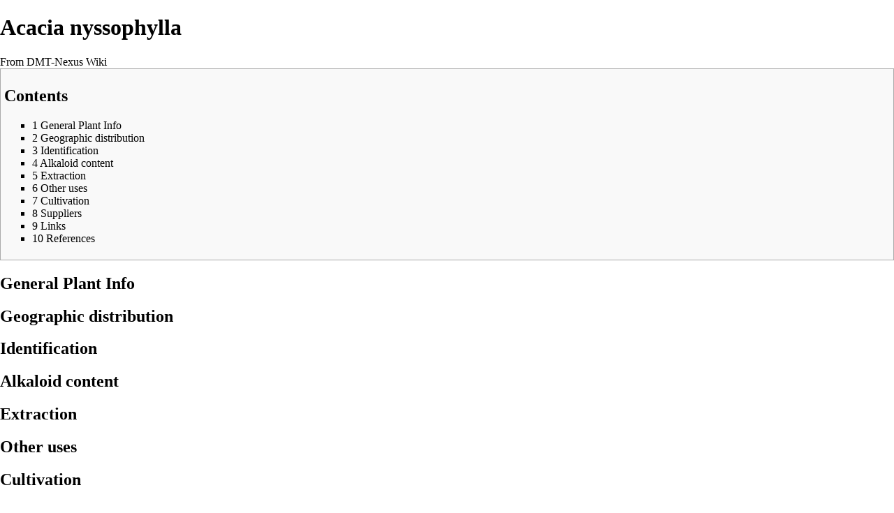

--- FILE ---
content_type: text/html; charset=UTF-8
request_url: https://wiki.dmt-nexus.me/w/index.php?title=Acacia_nyssophylla&printable=yes
body_size: 4921
content:
<!DOCTYPE html>
<html lang="en" dir="ltr" class="client-nojs">
<head>
<meta charset="UTF-8" /><title>Acacia nyssophylla - DMT-Nexus Wiki</title>
<meta name="generator" content="MediaWiki 1.22.1" />
<meta name="robots" content="noindex,follow" />
<link rel="shortcut icon" href="/w/favicon.ico" />
<link rel="search" type="application/opensearchdescription+xml" href="/w/opensearch_desc.php" title="DMT-Nexus Wiki (en)" />
<link rel="EditURI" type="application/rsd+xml" href="https://wiki.dmt-nexus.me/w/api.php?action=rsd" />
<link rel="alternate" type="application/atom+xml" title="DMT-Nexus Wiki Atom feed" href="/w/index.php?title=Special:RecentChanges&amp;feed=atom" />
<link rel="stylesheet" href="https://wiki.dmt-nexus.me/w/load.php?debug=false&amp;lang=en&amp;modules=ext.rtlcite%7Cmediawiki.legacy.commonPrint%2Cshared%7Cskins.monobook&amp;only=styles&amp;printable=1&amp;skin=monobook&amp;*" />
<meta name="ResourceLoaderDynamicStyles" content="" />
<link rel="stylesheet" href="https://wiki.dmt-nexus.me/w/load.php?debug=false&amp;lang=en&amp;modules=site&amp;only=styles&amp;printable=1&amp;skin=monobook&amp;*" />
<style>a:lang(ar),a:lang(ckb),a:lang(kk-arab),a:lang(mzn),a:lang(ps),a:lang(ur){text-decoration:none}
/* cache key: site_wiki_nexus:resourceloader:filter:minify-css:7:ecf7a248c0be83e56d319ca8aecaeedf */</style>

<script src="https://wiki.dmt-nexus.me/w/load.php?debug=false&amp;lang=en&amp;modules=startup&amp;only=scripts&amp;printable=1&amp;skin=monobook&amp;*"></script>
<script>if(window.mw){
mw.config.set({"wgCanonicalNamespace":"","wgCanonicalSpecialPageName":false,"wgNamespaceNumber":0,"wgPageName":"Acacia_nyssophylla","wgTitle":"Acacia nyssophylla","wgCurRevisionId":8552,"wgRevisionId":8552,"wgArticleId":2731,"wgIsArticle":true,"wgIsRedirect":false,"wgAction":"view","wgUserName":null,"wgUserGroups":["*"],"wgCategories":[],"wgBreakFrames":false,"wgPageContentLanguage":"en","wgPageContentModel":"wikitext","wgSeparatorTransformTable":["",""],"wgDigitTransformTable":["",""],"wgDefaultDateFormat":"dmy","wgMonthNames":["","January","February","March","April","May","June","July","August","September","October","November","December"],"wgMonthNamesShort":["","Jan","Feb","Mar","Apr","May","Jun","Jul","Aug","Sep","Oct","Nov","Dec"],"wgRelevantPageName":"Acacia_nyssophylla","wgIsProbablyEditable":false,"wgRestrictionEdit":[],"wgRestrictionMove":[]});
}</script><script>if(window.mw){
mw.loader.implement("user.options",function(){mw.user.options.set({"ccmeonemails":0,"cols":80,"date":"default","diffonly":0,"disablemail":0,"disablesuggest":0,"editfont":"default","editondblclick":0,"editsection":1,"editsectiononrightclick":0,"enotifminoredits":0,"enotifrevealaddr":0,"enotifusertalkpages":1,"enotifwatchlistpages":0,"extendwatchlist":0,"fancysig":0,"forceeditsummary":0,"gender":"unknown","hideminor":0,"hidepatrolled":0,"imagesize":2,"justify":0,"math":1,"minordefault":0,"newpageshidepatrolled":0,"nocache":0,"noconvertlink":0,"norollbackdiff":0,"numberheadings":0,"previewonfirst":0,"previewontop":1,"rcdays":7,"rclimit":50,"rememberpassword":0,"rows":25,"searchlimit":20,"showhiddencats":0,"shownumberswatching":1,"showtoc":1,"showtoolbar":1,"skin":"monobook","stubthreshold":0,"thumbsize":2,"underline":2,"uselivepreview":0,"usenewrc":0,"vector-simplesearch":1,"watchcreations":0,"watchdefault":0,"watchdeletion":0,"watchlistdays":3,"watchlisthideanons":0,"watchlisthidebots":0
,"watchlisthideliu":0,"watchlisthideminor":0,"watchlisthideown":0,"watchlisthidepatrolled":0,"watchmoves":0,"wllimit":250,"useeditwarning":1,"prefershttps":1,"hsts":1,"language":"en","variant-gan":"gan","variant-iu":"iu","variant-kk":"kk","variant-ku":"ku","variant-shi":"shi","variant-sr":"sr","variant-tg":"tg","variant-uz":"uz","variant-zh":"zh","searchNs0":true,"searchNs1":false,"searchNs2":false,"searchNs3":false,"searchNs4":false,"searchNs5":false,"searchNs6":false,"searchNs7":false,"searchNs8":false,"searchNs9":false,"searchNs10":false,"searchNs11":false,"searchNs12":false,"searchNs13":false,"searchNs14":false,"searchNs15":false,"variant":"en"});},{},{});mw.loader.implement("user.tokens",function(){mw.user.tokens.set({"editToken":"+\\","patrolToken":false,"watchToken":false});},{},{});
/* cache key: site_wiki_nexus:resourceloader:filter:minify-js:7:54e47b4277be0bb1a4c31e6bd3bdd68c */
}</script>
<script>if(window.mw){
mw.loader.load(["mediawiki.page.startup","mediawiki.legacy.wikibits","mediawiki.legacy.ajax"]);
}</script>
</head>
<body class="mediawiki ltr sitedir-ltr ns-0 ns-subject page-Acacia_nyssophylla skin-monobook action-view">
<div id="globalWrapper">
<div id="column-content"><div id="content" class="mw-body-primary" role="main">
	<a id="top"></a>
	
	<h1 id="firstHeading" class="firstHeading" lang="en"><span dir="auto">Acacia nyssophylla</span></h1>
	<div id="bodyContent" class="mw-body">
		<div id="siteSub">From DMT-Nexus Wiki</div>
		<div id="contentSub"></div>
		<div id="jump-to-nav" class="mw-jump">Jump to: <a href="#column-one">navigation</a>, <a href="#searchInput">search</a></div>

		<!-- start content -->
<div id="mw-content-text" lang="en" dir="ltr" class="mw-content-ltr"><div id="toc" class="toc"><div id="toctitle"><h2>Contents</h2></div>
<ul>
<li class="toclevel-1 tocsection-1"><a href="#General_Plant_Info"><span class="tocnumber">1</span> <span class="toctext">General Plant Info</span></a></li>
<li class="toclevel-1 tocsection-2"><a href="#Geographic_distribution"><span class="tocnumber">2</span> <span class="toctext">Geographic distribution</span></a></li>
<li class="toclevel-1 tocsection-3"><a href="#Identification"><span class="tocnumber">3</span> <span class="toctext">Identification</span></a></li>
<li class="toclevel-1 tocsection-4"><a href="#Alkaloid_content"><span class="tocnumber">4</span> <span class="toctext">Alkaloid content</span></a></li>
<li class="toclevel-1 tocsection-5"><a href="#Extraction"><span class="tocnumber">5</span> <span class="toctext">Extraction</span></a></li>
<li class="toclevel-1 tocsection-6"><a href="#Other_uses"><span class="tocnumber">6</span> <span class="toctext">Other uses</span></a></li>
<li class="toclevel-1 tocsection-7"><a href="#Cultivation"><span class="tocnumber">7</span> <span class="toctext">Cultivation</span></a></li>
<li class="toclevel-1 tocsection-8"><a href="#Suppliers"><span class="tocnumber">8</span> <span class="toctext">Suppliers</span></a></li>
<li class="toclevel-1 tocsection-9"><a href="#Links"><span class="tocnumber">9</span> <span class="toctext">Links</span></a></li>
<li class="toclevel-1 tocsection-10"><a href="#References"><span class="tocnumber">10</span> <span class="toctext">References</span></a></li>
</ul>
</div>

<h2><span class="mw-headline" id="General_Plant_Info">General Plant Info</span></h2>
<h2><span class="mw-headline" id="Geographic_distribution">Geographic distribution</span></h2>
<h2><span class="mw-headline" id="Identification">Identification</span></h2>
<h2><span class="mw-headline" id="Alkaloid_content">Alkaloid content</span></h2>
<h2><span class="mw-headline" id="Extraction">Extraction</span></h2>
<h2><span class="mw-headline" id="Other_uses">Other uses</span></h2>
<h2><span class="mw-headline" id="Cultivation">Cultivation</span></h2>
<h2><span class="mw-headline" id="Suppliers">Suppliers</span></h2>
<h2><span class="mw-headline" id="Links">Links</span></h2>
<h2><span class="mw-headline" id="References">References</span></h2>

<!-- 
NewPP limit report
Real time usage: 0.005 seconds
Preprocessor visited node count: 38/1000000
Preprocessor generated node count: 44/1000000
Post‐expand include size: 0/2097152 bytes
Template argument size: 0/2097152 bytes
Highest expansion depth: 2/40
Expensive parser function count: 0/100
-->

<!-- Saved in parser cache with key site_wiki_nexus:pcache:idhash:2731-0!*!*!!en!*!* and timestamp 20260116042417
 -->
</div><div class="printfooter">
Retrieved from "<a href="https://wiki.dmt-nexus.me/w/index.php?title=Acacia_nyssophylla&amp;oldid=8552">https://wiki.dmt-nexus.me/w/index.php?title=Acacia_nyssophylla&amp;oldid=8552</a>"</div>
		<div id='catlinks' class='catlinks catlinks-allhidden'></div>		<!-- end content -->
				<div class="visualClear"></div>
	</div>
</div></div>
<div id="column-one">
	<h2>Navigation menu</h2>
	<div id="p-cactions" class="portlet" role="navigation">
		<h3>Views</h3>
		<div class="pBody">
			<ul>
				<li id="ca-nstab-main" class="selected"><a href="/Acacia_nyssophylla" title="View the content page [c]" accesskey="c">Page</a></li>
				<li id="ca-talk" class="new"><a href="/w/index.php?title=Talk:Acacia_nyssophylla&amp;action=edit&amp;redlink=1" title="Discussion about the content page [t]" accesskey="t">Discussion</a></li>
				<li id="ca-viewsource"><a href="/w/index.php?title=Acacia_nyssophylla&amp;action=edit" title="This page is protected.&#10;You can view its source [e]" accesskey="e">View source</a></li>
				<li id="ca-history"><a href="/w/index.php?title=Acacia_nyssophylla&amp;action=history" rel="archives" title="Past revisions of this page [h]" accesskey="h">History</a></li>
			</ul>
		</div>
	</div>
	<div class="portlet" id="p-personal" role="navigation">
		<h3>Personal tools</h3>
		<div class="pBody">
			<ul>
				<li id="pt-login"><a href="/w/index.php?title=Special:UserLogin&amp;returnto=Acacia+nyssophylla&amp;returntoquery=printable%3Dyes" title="You are encouraged to log in; however, it is not mandatory [o]" accesskey="o">Log in</a></li>
			</ul>
		</div>
	</div>
	<div class="portlet" id="p-logo" role="banner">
<a href="/Main_Page" style="background-image: url(/w/images/wgLogoDMTNexus.gif);" title="Visit the main page"></a>
	</div>
	<div class="generated-sidebar portlet" id="p-navigation" role="navigation">
		<h3>Navigation</h3>
		<div class='pBody'>
			<ul>
				<li id="n-mainpage-description"><a href="/Main_Page" title="Visit the main page [z]" accesskey="z">Main page</a></li>
				<li id="n-recentchanges"><a href="/Special:RecentChanges" title="A list of recent changes in the wiki [r]" accesskey="r">Recent changes</a></li>
				<li id="n-randompage"><a href="/Special:Random" title="Load a random page [x]" accesskey="x">Random page</a></li>
			</ul>
		</div>
	</div>
	<div id="p-search" class="portlet" role="search">
		<h3><label for="searchInput">Search</label></h3>
		<div id="searchBody" class="pBody">
			<form action="/w/index.php" id="searchform">
				<input type='hidden' name="title" value="Special:Search"/>
				<input type="search" name="search" placeholder="Search" title="Search DMT-Nexus Wiki [f]" accesskey="f" id="searchInput" />
				<input type="submit" name="go" value="Go" title="Go to a page with this exact name if exists" id="searchGoButton" class="searchButton" />&#160;
				<input type="submit" name="fulltext" value="Search" title="Search the pages for this text" id="mw-searchButton" class="searchButton" />
			</form>
		</div>
	</div>
	<div class="portlet" id="p-tb" role="navigation">
		<h3>Tools</h3>
		<div class="pBody">
			<ul>
				<li id="t-whatlinkshere"><a href="/Special:WhatLinksHere/Acacia_nyssophylla" title="A list of all wiki pages that link here [j]" accesskey="j">What links here</a></li>
				<li id="t-recentchangeslinked"><a href="/Special:RecentChangesLinked/Acacia_nyssophylla" title="Recent changes in pages linked from this page [k]" accesskey="k">Related changes</a></li>
				<li id="t-specialpages"><a href="/Special:SpecialPages" title="A list of all special pages [q]" accesskey="q">Special pages</a></li>
				<li id="t-permalink"><a href="/w/index.php?title=Acacia_nyssophylla&amp;oldid=8552" title="Permanent link to this revision of the page">Permanent link</a></li>
				<li id="t-info"><a href="/w/index.php?title=Acacia_nyssophylla&amp;action=info">Page information</a></li>
<li id="t-cite"><a href="/w/index.php?title=Special:Cite&amp;page=Acacia_nyssophylla&amp;id=8552" title="Information on how to cite this page">Cite this page</a></li>			</ul>
		</div>
	</div>
</div><!-- end of the left (by default at least) column -->
<div class="visualClear"></div>
<div id="footer" role="contentinfo">
	<div id="f-poweredbyico">
		<a href="//www.mediawiki.org/"><img src="/w/skins/common/images/poweredby_mediawiki_88x31.png" alt="Powered by MediaWiki" width="88" height="31" /></a>
	</div>
	<ul id="f-list">
		<li id="lastmod"> This page was last modified on 1 April 2014, at 02:02.</li>
		<li id="viewcount">This page has been accessed 3,398 times.</li>
		<li id="privacy"><a href="/DMT-Nexus_Wiki:Privacy_policy" title="DMT-Nexus Wiki:Privacy policy">Privacy policy</a></li>
		<li id="about"><a href="/DMT-Nexus_Wiki:About" title="DMT-Nexus Wiki:About">About DMT-Nexus Wiki</a></li>
		<li id="disclaimer"><a href="/DMT-Nexus_Wiki:General_disclaimer" title="DMT-Nexus Wiki:General disclaimer">Disclaimers</a></li>
	</ul>
</div>
</div>
<script>/*<![CDATA[*/window.jQuery && jQuery.ready();/*]]>*/</script><script>if(window.mw){
mw.loader.state({"site":"loading","user":"ready","user.groups":"ready"});
}</script>
<script>if(window.mw){
mw.loader.load(["mediawiki.action.view.postEdit","mediawiki.user","mediawiki.hidpi","mediawiki.page.ready","mediawiki.searchSuggest","ext.cite"],null,true);
}</script>
<script src="https://wiki.dmt-nexus.me/w/load.php?debug=false&amp;lang=en&amp;modules=site&amp;only=scripts&amp;printable=1&amp;skin=monobook&amp;*"></script>
<!-- Served in 0.120 secs. --></body></html>